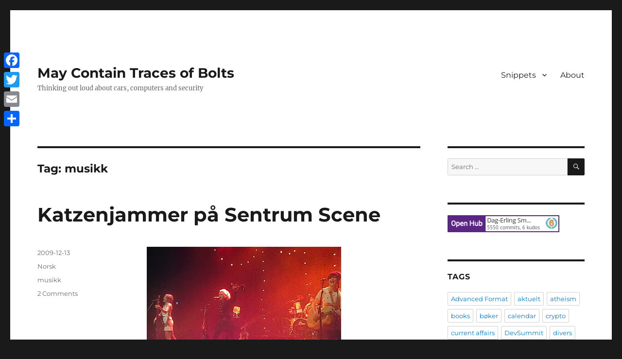

--- FILE ---
content_type: text/html; charset=UTF-8
request_url: https://blog.des.no/tag/musikk/
body_size: 49189
content:
<!DOCTYPE html>
<html lang="en-US" class="no-js">
<head>
	<meta charset="UTF-8">
	<meta name="viewport" content="width=device-width, initial-scale=1.0">
	<link rel="profile" href="https://gmpg.org/xfn/11">
		<script>
(function(html){html.className = html.className.replace(/\bno-js\b/,'js')})(document.documentElement);
//# sourceURL=twentysixteen_javascript_detection
</script>
<title>musikk &#8211; May Contain Traces of Bolts</title>
<meta name='robots' content='max-image-preview:large' />
<link rel='dns-prefetch' href='//static.addtoany.com' />
<link rel='dns-prefetch' href='//blog.des.no' />
<link rel="alternate" type="application/rss+xml" title="May Contain Traces of Bolts &raquo; Feed" href="https://blog.des.no/feed/" />
<link rel="alternate" type="application/rss+xml" title="May Contain Traces of Bolts &raquo; Comments Feed" href="https://blog.des.no/comments/feed/" />
<script id="wpp-js" src="https://blog.des.no/wp-content/plugins/wordpress-popular-posts/assets/js/wpp.min.js?ver=7.3.6" data-sampling="0" data-sampling-rate="100" data-api-url="https://blog.des.no/wp-json/wordpress-popular-posts" data-post-id="0" data-token="046266170d" data-lang="0" data-debug="0"></script>
<link rel="alternate" type="application/rss+xml" title="May Contain Traces of Bolts &raquo; musikk Tag Feed" href="https://blog.des.no/tag/musikk/feed/" />
<style id='wp-img-auto-sizes-contain-inline-css'>
img:is([sizes=auto i],[sizes^="auto," i]){contain-intrinsic-size:3000px 1500px}
/*# sourceURL=wp-img-auto-sizes-contain-inline-css */
</style>
<style id='wp-emoji-styles-inline-css'>

	img.wp-smiley, img.emoji {
		display: inline !important;
		border: none !important;
		box-shadow: none !important;
		height: 1em !important;
		width: 1em !important;
		margin: 0 0.07em !important;
		vertical-align: -0.1em !important;
		background: none !important;
		padding: 0 !important;
	}
/*# sourceURL=wp-emoji-styles-inline-css */
</style>
<style id='wp-block-library-inline-css'>
:root{--wp-block-synced-color:#7a00df;--wp-block-synced-color--rgb:122,0,223;--wp-bound-block-color:var(--wp-block-synced-color);--wp-editor-canvas-background:#ddd;--wp-admin-theme-color:#007cba;--wp-admin-theme-color--rgb:0,124,186;--wp-admin-theme-color-darker-10:#006ba1;--wp-admin-theme-color-darker-10--rgb:0,107,160.5;--wp-admin-theme-color-darker-20:#005a87;--wp-admin-theme-color-darker-20--rgb:0,90,135;--wp-admin-border-width-focus:2px}@media (min-resolution:192dpi){:root{--wp-admin-border-width-focus:1.5px}}.wp-element-button{cursor:pointer}:root .has-very-light-gray-background-color{background-color:#eee}:root .has-very-dark-gray-background-color{background-color:#313131}:root .has-very-light-gray-color{color:#eee}:root .has-very-dark-gray-color{color:#313131}:root .has-vivid-green-cyan-to-vivid-cyan-blue-gradient-background{background:linear-gradient(135deg,#00d084,#0693e3)}:root .has-purple-crush-gradient-background{background:linear-gradient(135deg,#34e2e4,#4721fb 50%,#ab1dfe)}:root .has-hazy-dawn-gradient-background{background:linear-gradient(135deg,#faaca8,#dad0ec)}:root .has-subdued-olive-gradient-background{background:linear-gradient(135deg,#fafae1,#67a671)}:root .has-atomic-cream-gradient-background{background:linear-gradient(135deg,#fdd79a,#004a59)}:root .has-nightshade-gradient-background{background:linear-gradient(135deg,#330968,#31cdcf)}:root .has-midnight-gradient-background{background:linear-gradient(135deg,#020381,#2874fc)}:root{--wp--preset--font-size--normal:16px;--wp--preset--font-size--huge:42px}.has-regular-font-size{font-size:1em}.has-larger-font-size{font-size:2.625em}.has-normal-font-size{font-size:var(--wp--preset--font-size--normal)}.has-huge-font-size{font-size:var(--wp--preset--font-size--huge)}.has-text-align-center{text-align:center}.has-text-align-left{text-align:left}.has-text-align-right{text-align:right}.has-fit-text{white-space:nowrap!important}#end-resizable-editor-section{display:none}.aligncenter{clear:both}.items-justified-left{justify-content:flex-start}.items-justified-center{justify-content:center}.items-justified-right{justify-content:flex-end}.items-justified-space-between{justify-content:space-between}.screen-reader-text{border:0;clip-path:inset(50%);height:1px;margin:-1px;overflow:hidden;padding:0;position:absolute;width:1px;word-wrap:normal!important}.screen-reader-text:focus{background-color:#ddd;clip-path:none;color:#444;display:block;font-size:1em;height:auto;left:5px;line-height:normal;padding:15px 23px 14px;text-decoration:none;top:5px;width:auto;z-index:100000}html :where(.has-border-color){border-style:solid}html :where([style*=border-top-color]){border-top-style:solid}html :where([style*=border-right-color]){border-right-style:solid}html :where([style*=border-bottom-color]){border-bottom-style:solid}html :where([style*=border-left-color]){border-left-style:solid}html :where([style*=border-width]){border-style:solid}html :where([style*=border-top-width]){border-top-style:solid}html :where([style*=border-right-width]){border-right-style:solid}html :where([style*=border-bottom-width]){border-bottom-style:solid}html :where([style*=border-left-width]){border-left-style:solid}html :where(img[class*=wp-image-]){height:auto;max-width:100%}:where(figure){margin:0 0 1em}html :where(.is-position-sticky){--wp-admin--admin-bar--position-offset:var(--wp-admin--admin-bar--height,0px)}@media screen and (max-width:600px){html :where(.is-position-sticky){--wp-admin--admin-bar--position-offset:0px}}

/*# sourceURL=wp-block-library-inline-css */
</style><style id='global-styles-inline-css'>
:root{--wp--preset--aspect-ratio--square: 1;--wp--preset--aspect-ratio--4-3: 4/3;--wp--preset--aspect-ratio--3-4: 3/4;--wp--preset--aspect-ratio--3-2: 3/2;--wp--preset--aspect-ratio--2-3: 2/3;--wp--preset--aspect-ratio--16-9: 16/9;--wp--preset--aspect-ratio--9-16: 9/16;--wp--preset--color--black: #000000;--wp--preset--color--cyan-bluish-gray: #abb8c3;--wp--preset--color--white: #fff;--wp--preset--color--pale-pink: #f78da7;--wp--preset--color--vivid-red: #cf2e2e;--wp--preset--color--luminous-vivid-orange: #ff6900;--wp--preset--color--luminous-vivid-amber: #fcb900;--wp--preset--color--light-green-cyan: #7bdcb5;--wp--preset--color--vivid-green-cyan: #00d084;--wp--preset--color--pale-cyan-blue: #8ed1fc;--wp--preset--color--vivid-cyan-blue: #0693e3;--wp--preset--color--vivid-purple: #9b51e0;--wp--preset--color--dark-gray: #1a1a1a;--wp--preset--color--medium-gray: #686868;--wp--preset--color--light-gray: #e5e5e5;--wp--preset--color--blue-gray: #4d545c;--wp--preset--color--bright-blue: #007acc;--wp--preset--color--light-blue: #9adffd;--wp--preset--color--dark-brown: #402b30;--wp--preset--color--medium-brown: #774e24;--wp--preset--color--dark-red: #640c1f;--wp--preset--color--bright-red: #ff675f;--wp--preset--color--yellow: #ffef8e;--wp--preset--gradient--vivid-cyan-blue-to-vivid-purple: linear-gradient(135deg,rgb(6,147,227) 0%,rgb(155,81,224) 100%);--wp--preset--gradient--light-green-cyan-to-vivid-green-cyan: linear-gradient(135deg,rgb(122,220,180) 0%,rgb(0,208,130) 100%);--wp--preset--gradient--luminous-vivid-amber-to-luminous-vivid-orange: linear-gradient(135deg,rgb(252,185,0) 0%,rgb(255,105,0) 100%);--wp--preset--gradient--luminous-vivid-orange-to-vivid-red: linear-gradient(135deg,rgb(255,105,0) 0%,rgb(207,46,46) 100%);--wp--preset--gradient--very-light-gray-to-cyan-bluish-gray: linear-gradient(135deg,rgb(238,238,238) 0%,rgb(169,184,195) 100%);--wp--preset--gradient--cool-to-warm-spectrum: linear-gradient(135deg,rgb(74,234,220) 0%,rgb(151,120,209) 20%,rgb(207,42,186) 40%,rgb(238,44,130) 60%,rgb(251,105,98) 80%,rgb(254,248,76) 100%);--wp--preset--gradient--blush-light-purple: linear-gradient(135deg,rgb(255,206,236) 0%,rgb(152,150,240) 100%);--wp--preset--gradient--blush-bordeaux: linear-gradient(135deg,rgb(254,205,165) 0%,rgb(254,45,45) 50%,rgb(107,0,62) 100%);--wp--preset--gradient--luminous-dusk: linear-gradient(135deg,rgb(255,203,112) 0%,rgb(199,81,192) 50%,rgb(65,88,208) 100%);--wp--preset--gradient--pale-ocean: linear-gradient(135deg,rgb(255,245,203) 0%,rgb(182,227,212) 50%,rgb(51,167,181) 100%);--wp--preset--gradient--electric-grass: linear-gradient(135deg,rgb(202,248,128) 0%,rgb(113,206,126) 100%);--wp--preset--gradient--midnight: linear-gradient(135deg,rgb(2,3,129) 0%,rgb(40,116,252) 100%);--wp--preset--font-size--small: 13px;--wp--preset--font-size--medium: 20px;--wp--preset--font-size--large: 36px;--wp--preset--font-size--x-large: 42px;--wp--preset--spacing--20: 0.44rem;--wp--preset--spacing--30: 0.67rem;--wp--preset--spacing--40: 1rem;--wp--preset--spacing--50: 1.5rem;--wp--preset--spacing--60: 2.25rem;--wp--preset--spacing--70: 3.38rem;--wp--preset--spacing--80: 5.06rem;--wp--preset--shadow--natural: 6px 6px 9px rgba(0, 0, 0, 0.2);--wp--preset--shadow--deep: 12px 12px 50px rgba(0, 0, 0, 0.4);--wp--preset--shadow--sharp: 6px 6px 0px rgba(0, 0, 0, 0.2);--wp--preset--shadow--outlined: 6px 6px 0px -3px rgb(255, 255, 255), 6px 6px rgb(0, 0, 0);--wp--preset--shadow--crisp: 6px 6px 0px rgb(0, 0, 0);}:where(.is-layout-flex){gap: 0.5em;}:where(.is-layout-grid){gap: 0.5em;}body .is-layout-flex{display: flex;}.is-layout-flex{flex-wrap: wrap;align-items: center;}.is-layout-flex > :is(*, div){margin: 0;}body .is-layout-grid{display: grid;}.is-layout-grid > :is(*, div){margin: 0;}:where(.wp-block-columns.is-layout-flex){gap: 2em;}:where(.wp-block-columns.is-layout-grid){gap: 2em;}:where(.wp-block-post-template.is-layout-flex){gap: 1.25em;}:where(.wp-block-post-template.is-layout-grid){gap: 1.25em;}.has-black-color{color: var(--wp--preset--color--black) !important;}.has-cyan-bluish-gray-color{color: var(--wp--preset--color--cyan-bluish-gray) !important;}.has-white-color{color: var(--wp--preset--color--white) !important;}.has-pale-pink-color{color: var(--wp--preset--color--pale-pink) !important;}.has-vivid-red-color{color: var(--wp--preset--color--vivid-red) !important;}.has-luminous-vivid-orange-color{color: var(--wp--preset--color--luminous-vivid-orange) !important;}.has-luminous-vivid-amber-color{color: var(--wp--preset--color--luminous-vivid-amber) !important;}.has-light-green-cyan-color{color: var(--wp--preset--color--light-green-cyan) !important;}.has-vivid-green-cyan-color{color: var(--wp--preset--color--vivid-green-cyan) !important;}.has-pale-cyan-blue-color{color: var(--wp--preset--color--pale-cyan-blue) !important;}.has-vivid-cyan-blue-color{color: var(--wp--preset--color--vivid-cyan-blue) !important;}.has-vivid-purple-color{color: var(--wp--preset--color--vivid-purple) !important;}.has-black-background-color{background-color: var(--wp--preset--color--black) !important;}.has-cyan-bluish-gray-background-color{background-color: var(--wp--preset--color--cyan-bluish-gray) !important;}.has-white-background-color{background-color: var(--wp--preset--color--white) !important;}.has-pale-pink-background-color{background-color: var(--wp--preset--color--pale-pink) !important;}.has-vivid-red-background-color{background-color: var(--wp--preset--color--vivid-red) !important;}.has-luminous-vivid-orange-background-color{background-color: var(--wp--preset--color--luminous-vivid-orange) !important;}.has-luminous-vivid-amber-background-color{background-color: var(--wp--preset--color--luminous-vivid-amber) !important;}.has-light-green-cyan-background-color{background-color: var(--wp--preset--color--light-green-cyan) !important;}.has-vivid-green-cyan-background-color{background-color: var(--wp--preset--color--vivid-green-cyan) !important;}.has-pale-cyan-blue-background-color{background-color: var(--wp--preset--color--pale-cyan-blue) !important;}.has-vivid-cyan-blue-background-color{background-color: var(--wp--preset--color--vivid-cyan-blue) !important;}.has-vivid-purple-background-color{background-color: var(--wp--preset--color--vivid-purple) !important;}.has-black-border-color{border-color: var(--wp--preset--color--black) !important;}.has-cyan-bluish-gray-border-color{border-color: var(--wp--preset--color--cyan-bluish-gray) !important;}.has-white-border-color{border-color: var(--wp--preset--color--white) !important;}.has-pale-pink-border-color{border-color: var(--wp--preset--color--pale-pink) !important;}.has-vivid-red-border-color{border-color: var(--wp--preset--color--vivid-red) !important;}.has-luminous-vivid-orange-border-color{border-color: var(--wp--preset--color--luminous-vivid-orange) !important;}.has-luminous-vivid-amber-border-color{border-color: var(--wp--preset--color--luminous-vivid-amber) !important;}.has-light-green-cyan-border-color{border-color: var(--wp--preset--color--light-green-cyan) !important;}.has-vivid-green-cyan-border-color{border-color: var(--wp--preset--color--vivid-green-cyan) !important;}.has-pale-cyan-blue-border-color{border-color: var(--wp--preset--color--pale-cyan-blue) !important;}.has-vivid-cyan-blue-border-color{border-color: var(--wp--preset--color--vivid-cyan-blue) !important;}.has-vivid-purple-border-color{border-color: var(--wp--preset--color--vivid-purple) !important;}.has-vivid-cyan-blue-to-vivid-purple-gradient-background{background: var(--wp--preset--gradient--vivid-cyan-blue-to-vivid-purple) !important;}.has-light-green-cyan-to-vivid-green-cyan-gradient-background{background: var(--wp--preset--gradient--light-green-cyan-to-vivid-green-cyan) !important;}.has-luminous-vivid-amber-to-luminous-vivid-orange-gradient-background{background: var(--wp--preset--gradient--luminous-vivid-amber-to-luminous-vivid-orange) !important;}.has-luminous-vivid-orange-to-vivid-red-gradient-background{background: var(--wp--preset--gradient--luminous-vivid-orange-to-vivid-red) !important;}.has-very-light-gray-to-cyan-bluish-gray-gradient-background{background: var(--wp--preset--gradient--very-light-gray-to-cyan-bluish-gray) !important;}.has-cool-to-warm-spectrum-gradient-background{background: var(--wp--preset--gradient--cool-to-warm-spectrum) !important;}.has-blush-light-purple-gradient-background{background: var(--wp--preset--gradient--blush-light-purple) !important;}.has-blush-bordeaux-gradient-background{background: var(--wp--preset--gradient--blush-bordeaux) !important;}.has-luminous-dusk-gradient-background{background: var(--wp--preset--gradient--luminous-dusk) !important;}.has-pale-ocean-gradient-background{background: var(--wp--preset--gradient--pale-ocean) !important;}.has-electric-grass-gradient-background{background: var(--wp--preset--gradient--electric-grass) !important;}.has-midnight-gradient-background{background: var(--wp--preset--gradient--midnight) !important;}.has-small-font-size{font-size: var(--wp--preset--font-size--small) !important;}.has-medium-font-size{font-size: var(--wp--preset--font-size--medium) !important;}.has-large-font-size{font-size: var(--wp--preset--font-size--large) !important;}.has-x-large-font-size{font-size: var(--wp--preset--font-size--x-large) !important;}
/*# sourceURL=global-styles-inline-css */
</style>

<style id='classic-theme-styles-inline-css'>
/*! This file is auto-generated */
.wp-block-button__link{color:#fff;background-color:#32373c;border-radius:9999px;box-shadow:none;text-decoration:none;padding:calc(.667em + 2px) calc(1.333em + 2px);font-size:1.125em}.wp-block-file__button{background:#32373c;color:#fff;text-decoration:none}
/*# sourceURL=/wp-includes/css/classic-themes.min.css */
</style>
<link rel='stylesheet' id='editorskit-frontend-css' href='https://blog.des.no/wp-content/plugins/block-options/build/style.build.css?ver=new' media='all' />
<link rel='stylesheet' id='wordpress-popular-posts-css-css' href='https://blog.des.no/wp-content/plugins/wordpress-popular-posts/assets/css/wpp.css?ver=7.3.6' media='all' />
<link rel='stylesheet' id='twentysixteen-fonts-css' href='https://blog.des.no/wp-content/themes/twentysixteen/fonts/merriweather-plus-montserrat-plus-inconsolata.css?ver=20230328' media='all' />
<link rel='stylesheet' id='genericons-css' href='https://blog.des.no/wp-content/themes/twentysixteen/genericons/genericons.css?ver=20251101' media='all' />
<link rel='stylesheet' id='twentysixteen-style-css' href='https://blog.des.no/wp-content/themes/twentysixteen/style.css?ver=20251202' media='all' />
<link rel='stylesheet' id='twentysixteen-block-style-css' href='https://blog.des.no/wp-content/themes/twentysixteen/css/blocks.css?ver=20240817' media='all' />
<link rel='stylesheet' id='addtoany-css' href='https://blog.des.no/wp-content/plugins/add-to-any/addtoany.min.css?ver=1.16' media='all' />
<style id='addtoany-inline-css'>
@media screen and (max-width:980px){
.a2a_floating_style.a2a_vertical_style{display:none;}
}
/*# sourceURL=addtoany-inline-css */
</style>
<script id="addtoany-core-js-before">
window.a2a_config=window.a2a_config||{};a2a_config.callbacks=[];a2a_config.overlays=[];a2a_config.templates={};

//# sourceURL=addtoany-core-js-before
</script>
<script defer src="https://static.addtoany.com/menu/page.js" id="addtoany-core-js"></script>
<script src="https://blog.des.no/wp-includes/js/jquery/jquery.min.js?ver=3.7.1" id="jquery-core-js"></script>
<script src="https://blog.des.no/wp-includes/js/jquery/jquery-migrate.min.js?ver=3.4.1" id="jquery-migrate-js"></script>
<script defer src="https://blog.des.no/wp-content/plugins/add-to-any/addtoany.min.js?ver=1.1" id="addtoany-jquery-js"></script>
<script id="twentysixteen-script-js-extra">
var screenReaderText = {"expand":"expand child menu","collapse":"collapse child menu"};
//# sourceURL=twentysixteen-script-js-extra
</script>
<script src="https://blog.des.no/wp-content/themes/twentysixteen/js/functions.js?ver=20230629" id="twentysixteen-script-js" defer data-wp-strategy="defer"></script>
<link rel="https://api.w.org/" href="https://blog.des.no/wp-json/" /><link rel="alternate" title="JSON" type="application/json" href="https://blog.des.no/wp-json/wp/v2/tags/34" /><link rel="EditURI" type="application/rsd+xml" title="RSD" href="https://blog.des.no/xmlrpc.php?rsd" />
<meta name="generator" content="WordPress 6.9" />
<link rel="me" href="https://bsd.network/@des" />
            <style id="wpp-loading-animation-styles">@-webkit-keyframes bgslide{from{background-position-x:0}to{background-position-x:-200%}}@keyframes bgslide{from{background-position-x:0}to{background-position-x:-200%}}.wpp-widget-block-placeholder,.wpp-shortcode-placeholder{margin:0 auto;width:60px;height:3px;background:#dd3737;background:linear-gradient(90deg,#dd3737 0%,#571313 10%,#dd3737 100%);background-size:200% auto;border-radius:3px;-webkit-animation:bgslide 1s infinite linear;animation:bgslide 1s infinite linear}</style>
            </head>

<body class="archive tag tag-musikk tag-34 wp-embed-responsive wp-theme-twentysixteen hfeed">
<div id="page" class="site">
	<div class="site-inner">
		<a class="skip-link screen-reader-text" href="#content">
			Skip to content		</a>

		<header id="masthead" class="site-header">
			<div class="site-header-main">
				<div class="site-branding">
											<p class="site-title"><a href="https://blog.des.no/" rel="home" >May Contain Traces of Bolts</a></p>
												<p class="site-description">Thinking out loud about cars, computers and security</p>
									</div><!-- .site-branding -->

									<button id="menu-toggle" class="menu-toggle">Menu</button>

					<div id="site-header-menu" class="site-header-menu">
													<nav id="site-navigation" class="main-navigation" aria-label="Primary Menu">
								<div class="menu-navigation-container"><ul id="menu-navigation" class="primary-menu"><li id="menu-item-739" class="menu-item menu-item-type-custom menu-item-object-custom menu-item-has-children menu-item-739"><a href="#">Snippets</a>
<ul class="sub-menu">
	<li id="menu-item-1462" class="menu-item menu-item-type-post_type menu-item-object-page menu-item-1462"><a href="https://blog.des.no/disable-bing-and-copilot/">Disable Bing and Copilot</a></li>
	<li id="menu-item-1348" class="menu-item menu-item-type-post_type menu-item-object-page menu-item-1348"><a href="https://blog.des.no/disable-windows-error-reporting/">Disable Windows Error Reporting</a></li>
	<li id="menu-item-1260" class="menu-item menu-item-type-post_type menu-item-object-page menu-item-1260"><a href="https://blog.des.no/zfs-permissions/">ZFS permissions</a></li>
	<li id="menu-item-740" class="menu-item menu-item-type-post_type menu-item-object-page menu-item-740"><a href="https://blog.des.no/tcpdump-cheat-sheet/">tcpdump cheat sheet</a></li>
	<li id="menu-item-1354" class="menu-item menu-item-type-post_type menu-item-object-page menu-item-1354"><a href="https://blog.des.no/self-signed-certificate/">Create self-signed X.509 certificate</a></li>
</ul>
</li>
<li id="menu-item-233" class="menu-item menu-item-type-post_type menu-item-object-page menu-item-233"><a href="https://blog.des.no/about/">About</a></li>
</ul></div>							</nav><!-- .main-navigation -->
						
											</div><!-- .site-header-menu -->
							</div><!-- .site-header-main -->

					</header><!-- .site-header -->

		<div id="content" class="site-content">

	<div id="primary" class="content-area">
		<main id="main" class="site-main">

		
			<header class="page-header">
				<h1 class="page-title">Tag: <span>musikk</span></h1>			</header><!-- .page-header -->

			
<article id="post-98" class="post-98 post type-post status-publish format-standard hentry category-no tag-musikk">
	<header class="entry-header">
		
		<h2 class="entry-title"><a href="https://blog.des.no/2009/12/katzenjammer-pa-sentrum-scene/" rel="bookmark">Katzenjammer på Sentrum Scene</a></h2>	</header><!-- .entry-header -->

	
	
	<div class="entry-content">
		<p><a href="http://2.bp.blogspot.com/_pks-CskKsGM/SyQ-84B0BXI/AAAAAAAAAaA/kmPbOvOsczI/s1600-h/20091212310.jpg"><img decoding="async" src="https://2.bp.blogspot.com/_pks-CskKsGM/SyQ-84B0BXI/AAAAAAAAAaA/kmPbOvOsczI/s400/20091212310.jpg" border="0" alt=""></a></p>
<p>Fantastisk!</p>
<p>Klokken har passert to på morgenen, så jeg orker ikke skrive noe særlig mer.  Konserten var fantastisk fra ende til annen.  Bildet over er tatt under «A Bar in Amsterdam», som kom relativt sent i konserten.</p>
<p>For en gangs skyld hadde de dessuten klart å finne et oppvarmingsband som både låt bra og var passe crazy: <a href="http://www.youtube.com/results?search_query=polka-bj%C3%B8rn+og+kleine+heine">Polka-Bjørn og Kleine Heine</a>.  De hadde med seg en tenor som innimellom all jodlingen fremførte en helt streit versjon av «O helga natt»; jeg vet ikke helt om han var vant med at publikum trampet, klappet og sang med på refrenget, men det så ikke ut til å plage ham nevneverdig.</p>
<p><i>PS til Frk. Vanilje: Katzenjammer spilte i Bergen på fredag&#8230;</i></p>
	</div><!-- .entry-content -->

	<footer class="entry-footer">
		<span class="byline"><img alt='' src='https://secure.gravatar.com/avatar/b17311cc41a8909a0f601b21f3b5573866c9d351dd025c9842aae1b0e7c39c7f?s=49&#038;d=mm&#038;r=pg' srcset='https://secure.gravatar.com/avatar/b17311cc41a8909a0f601b21f3b5573866c9d351dd025c9842aae1b0e7c39c7f?s=98&#038;d=mm&#038;r=pg 2x' class='avatar avatar-49 photo' height='49' width='49' decoding='async'/><span class="screen-reader-text">Author </span><span class="author vcard"><a class="url fn n" href="https://blog.des.no/author/des/">Dag-Erling Smørgrav</a></span></span><span class="posted-on"><span class="screen-reader-text">Posted on </span><a href="https://blog.des.no/2009/12/katzenjammer-pa-sentrum-scene/" rel="bookmark"><time class="entry-date published updated" datetime="2009-12-13T02:09:00+01:00">2009-12-13</time></a></span><span class="cat-links"><span class="screen-reader-text">Categories </span><a href="https://blog.des.no/category/no/" rel="category tag">Norsk</a></span><span class="tags-links"><span class="screen-reader-text">Tags </span><a href="https://blog.des.no/tag/musikk/" rel="tag">musikk</a></span><span class="comments-link"><a href="https://blog.des.no/2009/12/katzenjammer-pa-sentrum-scene/#comments">2 Comments<span class="screen-reader-text"> on Katzenjammer på Sentrum Scene</span></a></span>			</footer><!-- .entry-footer -->
</article><!-- #post-98 -->

<article id="post-120" class="post-120 post type-post status-publish format-standard hentry category-no tag-musikk">
	<header class="entry-header">
		
		<h2 class="entry-title"><a href="https://blog.des.no/2009/06/gar-det-a-vre-sa-blond/" rel="bookmark">Går det an å være så blond?</a></h2>	</header><!-- .entry-header -->

	
	
	<div class="entry-content">
		<p>Går det virkelig an å være så blond som <a href="http://tiarajentene.blogg.no/">disse bortskjemte pappajentene?</a></p>
<p>Eller så rosa?</p>
<p>Eller så selvopptatt?</p>
<p>Eller så naiv?</p>
	</div><!-- .entry-content -->

	<footer class="entry-footer">
		<span class="byline"><img alt='' src='https://secure.gravatar.com/avatar/b17311cc41a8909a0f601b21f3b5573866c9d351dd025c9842aae1b0e7c39c7f?s=49&#038;d=mm&#038;r=pg' srcset='https://secure.gravatar.com/avatar/b17311cc41a8909a0f601b21f3b5573866c9d351dd025c9842aae1b0e7c39c7f?s=98&#038;d=mm&#038;r=pg 2x' class='avatar avatar-49 photo' height='49' width='49' decoding='async'/><span class="screen-reader-text">Author </span><span class="author vcard"><a class="url fn n" href="https://blog.des.no/author/des/">Dag-Erling Smørgrav</a></span></span><span class="posted-on"><span class="screen-reader-text">Posted on </span><a href="https://blog.des.no/2009/06/gar-det-a-vre-sa-blond/" rel="bookmark"><time class="entry-date published updated" datetime="2009-06-18T23:55:00+02:00">2009-06-18</time></a></span><span class="cat-links"><span class="screen-reader-text">Categories </span><a href="https://blog.des.no/category/no/" rel="category tag">Norsk</a></span><span class="tags-links"><span class="screen-reader-text">Tags </span><a href="https://blog.des.no/tag/musikk/" rel="tag">musikk</a></span><span class="comments-link"><a href="https://blog.des.no/2009/06/gar-det-a-vre-sa-blond/#respond">Leave a comment<span class="screen-reader-text"> on Går det an å være så blond?</span></a></span>			</footer><!-- .entry-footer -->
</article><!-- #post-120 -->

		</main><!-- .site-main -->
	</div><!-- .content-area -->


	<aside id="secondary" class="sidebar widget-area">
		<section id="search-3" class="widget widget_search">
<form role="search" method="get" class="search-form" action="https://blog.des.no/">
	<label>
		<span class="screen-reader-text">
			Search for:		</span>
		<input type="search" class="search-field" placeholder="Search &hellip;" value="" name="s" />
	</label>
	<button type="submit" class="search-submit"><span class="screen-reader-text">
		Search	</span></button>
</form>
</section><section id="custom_html-3" class="widget_text widget widget_custom_html"><div class="textwidget custom-html-widget"><a target="_blank" href="https://www.openhub.net/accounts/des?ref=sample"><img alt='Open Hub profile for Dag-Erling Smørgrav' border='0' height='35' src='https://www.openhub.net/accounts/des/widgets/account_detailed?format=gif&amp;ref=sample' width='230'>
</a></div></section><section id="tag_cloud-6" class="widget widget_tag_cloud"><h2 class="widget-title">Tags</h2><nav aria-label="Tags"><div class="tagcloud"><ul class='wp-tag-cloud' role='list'>
	<li><a href="https://blog.des.no/tag/af/" class="tag-cloud-link tag-link-45 tag-link-position-1" style="font-size: 1em;">Advanced Format</a></li>
	<li><a href="https://blog.des.no/tag/aktuelt/" class="tag-cloud-link tag-link-8 tag-link-position-2" style="font-size: 1em;">aktuelt</a></li>
	<li><a href="https://blog.des.no/tag/atheism/" class="tag-cloud-link tag-link-25 tag-link-position-3" style="font-size: 1em;">atheism</a></li>
	<li><a href="https://blog.des.no/tag/books/" class="tag-cloud-link tag-link-3 tag-link-position-4" style="font-size: 1em;">books</a></li>
	<li><a href="https://blog.des.no/tag/boker/" class="tag-cloud-link tag-link-49 tag-link-position-5" style="font-size: 1em;">bøker</a></li>
	<li><a href="https://blog.des.no/tag/calendar/" class="tag-cloud-link tag-link-38 tag-link-position-6" style="font-size: 1em;">calendar</a></li>
	<li><a href="https://blog.des.no/tag/crypto/" class="tag-cloud-link tag-link-58 tag-link-position-7" style="font-size: 1em;">crypto</a></li>
	<li><a href="https://blog.des.no/tag/current-affairs/" class="tag-cloud-link tag-link-24 tag-link-position-8" style="font-size: 1em;">current affairs</a></li>
	<li><a href="https://blog.des.no/tag/devsummit/" class="tag-cloud-link tag-link-37 tag-link-position-9" style="font-size: 1em;">DevSummit</a></li>
	<li><a href="https://blog.des.no/tag/divers/" class="tag-cloud-link tag-link-39 tag-link-position-10" style="font-size: 1em;">divers</a></li>
	<li><a href="https://blog.des.no/tag/diverse/" class="tag-cloud-link tag-link-30 tag-link-position-11" style="font-size: 1em;">diverse</a></li>
	<li><a href="https://blog.des.no/tag/dns/" class="tag-cloud-link tag-link-51 tag-link-position-12" style="font-size: 1em;">DNS</a></li>
	<li><a href="https://blog.des.no/tag/fantasy/" class="tag-cloud-link tag-link-4 tag-link-position-13" style="font-size: 1em;">fantasy</a></li>
	<li><a href="https://blog.des.no/tag/feminism/" class="tag-cloud-link tag-link-61 tag-link-position-14" style="font-size: 1em;">feminism</a></li>
	<li><a href="https://blog.des.no/tag/film/" class="tag-cloud-link tag-link-22 tag-link-position-15" style="font-size: 1em;">film</a></li>
	<li><a href="https://blog.des.no/tag/freebsd/" class="tag-cloud-link tag-link-17 tag-link-position-16" style="font-size: 1em;">FreeBSD</a></li>
	<li><a href="https://blog.des.no/tag/games/" class="tag-cloud-link tag-link-12 tag-link-position-17" style="font-size: 1em;">games</a></li>
	<li><a href="https://blog.des.no/tag/ja-saerlig/" class="tag-cloud-link tag-link-33 tag-link-position-18" style="font-size: 1em;">ja, særlig!</a></li>
	<li><a href="https://blog.des.no/tag/media/" class="tag-cloud-link tag-link-14 tag-link-position-19" style="font-size: 1em;">media</a></li>
	<li><a href="https://blog.des.no/tag/meow/" class="tag-cloud-link tag-link-35 tag-link-position-20" style="font-size: 1em;">meow</a></li>
	<li><a href="https://blog.des.no/tag/miata/" class="tag-cloud-link tag-link-60 tag-link-position-21" style="font-size: 1em;">Miata</a></li>
	<li><a href="https://blog.des.no/tag/mixed-bolts/" class="tag-cloud-link tag-link-11 tag-link-position-22" style="font-size: 1em;">mixed bolts</a></li>
	<li><a href="https://blog.des.no/tag/music/" class="tag-cloud-link tag-link-40 tag-link-position-23" style="font-size: 1em;">music</a></li>
	<li><a href="https://blog.des.no/tag/musikk/" class="tag-cloud-link tag-link-34 tag-link-position-24" style="font-size: 1em;">musikk</a></li>
	<li><a href="https://blog.des.no/tag/oh-really/" class="tag-cloud-link tag-link-7 tag-link-position-25" style="font-size: 1em;">oh really?</a></li>
	<li><a href="https://blog.des.no/tag/openpam/" class="tag-cloud-link tag-link-48 tag-link-position-26" style="font-size: 1em;">OpenPAM</a></li>
	<li><a href="https://blog.des.no/tag/openssh/" class="tag-cloud-link tag-link-55 tag-link-position-27" style="font-size: 1em;">OpenSSH</a></li>
	<li><a href="https://blog.des.no/tag/pkgng/" class="tag-cloud-link tag-link-50 tag-link-position-28" style="font-size: 1em;">pkgng</a></li>
	<li><a href="https://blog.des.no/tag/science/" class="tag-cloud-link tag-link-20 tag-link-position-29" style="font-size: 1em;">science</a></li>
	<li><a href="https://blog.des.no/tag/science-fiction/" class="tag-cloud-link tag-link-27 tag-link-position-30" style="font-size: 1em;">science fiction</a></li>
	<li><a href="https://blog.des.no/tag/security/" class="tag-cloud-link tag-link-57 tag-link-position-31" style="font-size: 1em;">security</a></li>
	<li><a href="https://blog.des.no/tag/spam/" class="tag-cloud-link tag-link-32 tag-link-position-32" style="font-size: 1em;">spam</a></li>
	<li><a href="https://blog.des.no/tag/spill/" class="tag-cloud-link tag-link-28 tag-link-position-33" style="font-size: 1em;">spill</a></li>
	<li><a href="https://blog.des.no/tag/sport/" class="tag-cloud-link tag-link-29 tag-link-position-34" style="font-size: 1em;">sport</a></li>
	<li><a href="https://blog.des.no/tag/tech/" class="tag-cloud-link tag-link-6 tag-link-position-35" style="font-size: 1em;">tech</a></li>
	<li><a href="https://blog.des.no/tag/testing/" class="tag-cloud-link tag-link-56 tag-link-position-36" style="font-size: 1em;">testing</a></li>
	<li><a href="https://blog.des.no/tag/tv/" class="tag-cloud-link tag-link-23 tag-link-position-37" style="font-size: 1em;">TV</a></li>
	<li><a href="https://blog.des.no/tag/unbound/" class="tag-cloud-link tag-link-54 tag-link-position-38" style="font-size: 1em;">Unbound</a></li>
	<li><a href="https://blog.des.no/tag/varnish/" class="tag-cloud-link tag-link-42 tag-link-position-39" style="font-size: 1em;">Varnish</a></li>
	<li><a href="https://blog.des.no/tag/virtualbox/" class="tag-cloud-link tag-link-18 tag-link-position-40" style="font-size: 1em;">VirtualBox</a></li>
	<li><a href="https://blog.des.no/tag/vitenskap/" class="tag-cloud-link tag-link-16 tag-link-position-41" style="font-size: 1em;">vitenskap</a></li>
	<li><a href="https://blog.des.no/tag/vroom/" class="tag-cloud-link tag-link-10 tag-link-position-42" style="font-size: 1em;">vroom</a></li>
	<li><a href="https://blog.des.no/tag/windows/" class="tag-cloud-link tag-link-26 tag-link-position-43" style="font-size: 1em;">Windows</a></li>
	<li><a href="https://blog.des.no/tag/wtf/" class="tag-cloud-link tag-link-5 tag-link-position-44" style="font-size: 1em;">wtf</a></li>
	<li><a href="https://blog.des.no/tag/xocai/" class="tag-cloud-link tag-link-15 tag-link-position-45" style="font-size: 1em;">xocai</a></li>
</ul>
</div>
</nav></section><section id="archives-6" class="widget widget_archive"><h2 class="widget-title">Archives</h2>		<label class="screen-reader-text" for="archives-dropdown-6">Archives</label>
		<select id="archives-dropdown-6" name="archive-dropdown">
			
			<option value="">Select Month</option>
				<option value='https://blog.des.no/2024/07/'> July 2024 &nbsp;(1)</option>
	<option value='https://blog.des.no/2023/06/'> June 2023 &nbsp;(1)</option>
	<option value='https://blog.des.no/2021/10/'> October 2021 &nbsp;(1)</option>
	<option value='https://blog.des.no/2020/11/'> November 2020 &nbsp;(1)</option>
	<option value='https://blog.des.no/2020/09/'> September 2020 &nbsp;(1)</option>
	<option value='https://blog.des.no/2020/08/'> August 2020 &nbsp;(2)</option>
	<option value='https://blog.des.no/2018/11/'> November 2018 &nbsp;(1)</option>
	<option value='https://blog.des.no/2018/10/'> October 2018 &nbsp;(1)</option>
	<option value='https://blog.des.no/2018/04/'> April 2018 &nbsp;(1)</option>
	<option value='https://blog.des.no/2017/07/'> July 2017 &nbsp;(1)</option>
	<option value='https://blog.des.no/2017/04/'> April 2017 &nbsp;(2)</option>
	<option value='https://blog.des.no/2016/09/'> September 2016 &nbsp;(1)</option>
	<option value='https://blog.des.no/2016/04/'> April 2016 &nbsp;(1)</option>
	<option value='https://blog.des.no/2016/02/'> February 2016 &nbsp;(1)</option>
	<option value='https://blog.des.no/2016/01/'> January 2016 &nbsp;(3)</option>
	<option value='https://blog.des.no/2015/12/'> December 2015 &nbsp;(1)</option>
	<option value='https://blog.des.no/2015/11/'> November 2015 &nbsp;(4)</option>
	<option value='https://blog.des.no/2015/10/'> October 2015 &nbsp;(1)</option>
	<option value='https://blog.des.no/2015/09/'> September 2015 &nbsp;(1)</option>
	<option value='https://blog.des.no/2015/08/'> August 2015 &nbsp;(1)</option>
	<option value='https://blog.des.no/2015/06/'> June 2015 &nbsp;(1)</option>
	<option value='https://blog.des.no/2015/04/'> April 2015 &nbsp;(1)</option>
	<option value='https://blog.des.no/2014/10/'> October 2014 &nbsp;(1)</option>
	<option value='https://blog.des.no/2014/07/'> July 2014 &nbsp;(1)</option>
	<option value='https://blog.des.no/2014/05/'> May 2014 &nbsp;(2)</option>
	<option value='https://blog.des.no/2014/04/'> April 2014 &nbsp;(1)</option>
	<option value='https://blog.des.no/2014/03/'> March 2014 &nbsp;(1)</option>
	<option value='https://blog.des.no/2014/02/'> February 2014 &nbsp;(2)</option>
	<option value='https://blog.des.no/2013/10/'> October 2013 &nbsp;(2)</option>
	<option value='https://blog.des.no/2013/09/'> September 2013 &nbsp;(6)</option>
	<option value='https://blog.des.no/2013/08/'> August 2013 &nbsp;(3)</option>
	<option value='https://blog.des.no/2013/07/'> July 2013 &nbsp;(2)</option>
	<option value='https://blog.des.no/2013/05/'> May 2013 &nbsp;(3)</option>
	<option value='https://blog.des.no/2013/04/'> April 2013 &nbsp;(2)</option>
	<option value='https://blog.des.no/2013/03/'> March 2013 &nbsp;(5)</option>
	<option value='https://blog.des.no/2013/02/'> February 2013 &nbsp;(6)</option>
	<option value='https://blog.des.no/2012/12/'> December 2012 &nbsp;(1)</option>
	<option value='https://blog.des.no/2012/11/'> November 2012 &nbsp;(3)</option>
	<option value='https://blog.des.no/2012/08/'> August 2012 &nbsp;(1)</option>
	<option value='https://blog.des.no/2012/07/'> July 2012 &nbsp;(2)</option>
	<option value='https://blog.des.no/2012/06/'> June 2012 &nbsp;(6)</option>
	<option value='https://blog.des.no/2012/05/'> May 2012 &nbsp;(2)</option>
	<option value='https://blog.des.no/2012/04/'> April 2012 &nbsp;(3)</option>
	<option value='https://blog.des.no/2012/03/'> March 2012 &nbsp;(1)</option>
	<option value='https://blog.des.no/2012/02/'> February 2012 &nbsp;(2)</option>
	<option value='https://blog.des.no/2012/01/'> January 2012 &nbsp;(1)</option>
	<option value='https://blog.des.no/2011/12/'> December 2011 &nbsp;(2)</option>
	<option value='https://blog.des.no/2011/11/'> November 2011 &nbsp;(1)</option>
	<option value='https://blog.des.no/2011/09/'> September 2011 &nbsp;(1)</option>
	<option value='https://blog.des.no/2011/07/'> July 2011 &nbsp;(2)</option>
	<option value='https://blog.des.no/2011/03/'> March 2011 &nbsp;(3)</option>
	<option value='https://blog.des.no/2011/02/'> February 2011 &nbsp;(2)</option>
	<option value='https://blog.des.no/2011/01/'> January 2011 &nbsp;(3)</option>
	<option value='https://blog.des.no/2010/12/'> December 2010 &nbsp;(3)</option>
	<option value='https://blog.des.no/2010/11/'> November 2010 &nbsp;(6)</option>
	<option value='https://blog.des.no/2010/10/'> October 2010 &nbsp;(3)</option>
	<option value='https://blog.des.no/2010/09/'> September 2010 &nbsp;(1)</option>
	<option value='https://blog.des.no/2010/08/'> August 2010 &nbsp;(8)</option>
	<option value='https://blog.des.no/2010/07/'> July 2010 &nbsp;(4)</option>
	<option value='https://blog.des.no/2010/06/'> June 2010 &nbsp;(5)</option>
	<option value='https://blog.des.no/2010/05/'> May 2010 &nbsp;(2)</option>
	<option value='https://blog.des.no/2010/04/'> April 2010 &nbsp;(5)</option>
	<option value='https://blog.des.no/2010/02/'> February 2010 &nbsp;(3)</option>
	<option value='https://blog.des.no/2010/01/'> January 2010 &nbsp;(1)</option>
	<option value='https://blog.des.no/2009/12/'> December 2009 &nbsp;(1)</option>
	<option value='https://blog.des.no/2009/11/'> November 2009 &nbsp;(4)</option>
	<option value='https://blog.des.no/2009/09/'> September 2009 &nbsp;(4)</option>
	<option value='https://blog.des.no/2009/08/'> August 2009 &nbsp;(4)</option>
	<option value='https://blog.des.no/2009/07/'> July 2009 &nbsp;(1)</option>
	<option value='https://blog.des.no/2009/06/'> June 2009 &nbsp;(5)</option>
	<option value='https://blog.des.no/2009/05/'> May 2009 &nbsp;(3)</option>
	<option value='https://blog.des.no/2009/04/'> April 2009 &nbsp;(6)</option>
	<option value='https://blog.des.no/2009/03/'> March 2009 &nbsp;(1)</option>
	<option value='https://blog.des.no/2009/02/'> February 2009 &nbsp;(1)</option>
	<option value='https://blog.des.no/2009/01/'> January 2009 &nbsp;(9)</option>
	<option value='https://blog.des.no/2008/12/'> December 2008 &nbsp;(1)</option>
	<option value='https://blog.des.no/2008/11/'> November 2008 &nbsp;(2)</option>
	<option value='https://blog.des.no/2008/10/'> October 2008 &nbsp;(2)</option>
	<option value='https://blog.des.no/2008/07/'> July 2008 &nbsp;(1)</option>
	<option value='https://blog.des.no/2008/04/'> April 2008 &nbsp;(2)</option>
	<option value='https://blog.des.no/2008/03/'> March 2008 &nbsp;(3)</option>
	<option value='https://blog.des.no/2008/02/'> February 2008 &nbsp;(4)</option>
	<option value='https://blog.des.no/2008/01/'> January 2008 &nbsp;(8)</option>
	<option value='https://blog.des.no/2007/12/'> December 2007 &nbsp;(2)</option>
	<option value='https://blog.des.no/2007/11/'> November 2007 &nbsp;(1)</option>
	<option value='https://blog.des.no/2007/09/'> September 2007 &nbsp;(2)</option>
	<option value='https://blog.des.no/2007/08/'> August 2007 &nbsp;(4)</option>
	<option value='https://blog.des.no/2007/07/'> July 2007 &nbsp;(1)</option>
	<option value='https://blog.des.no/2007/06/'> June 2007 &nbsp;(2)</option>
	<option value='https://blog.des.no/2007/05/'> May 2007 &nbsp;(4)</option>
	<option value='https://blog.des.no/2007/04/'> April 2007 &nbsp;(6)</option>
	<option value='https://blog.des.no/2007/03/'> March 2007 &nbsp;(4)</option>
	<option value='https://blog.des.no/2007/01/'> January 2007 &nbsp;(3)</option>
	<option value='https://blog.des.no/2006/12/'> December 2006 &nbsp;(2)</option>

		</select>

			<script>
( ( dropdownId ) => {
	const dropdown = document.getElementById( dropdownId );
	function onSelectChange() {
		setTimeout( () => {
			if ( 'escape' === dropdown.dataset.lastkey ) {
				return;
			}
			if ( dropdown.value ) {
				document.location.href = dropdown.value;
			}
		}, 250 );
	}
	function onKeyUp( event ) {
		if ( 'Escape' === event.key ) {
			dropdown.dataset.lastkey = 'escape';
		} else {
			delete dropdown.dataset.lastkey;
		}
	}
	function onClick() {
		delete dropdown.dataset.lastkey;
	}
	dropdown.addEventListener( 'keyup', onKeyUp );
	dropdown.addEventListener( 'click', onClick );
	dropdown.addEventListener( 'change', onSelectChange );
})( "archives-dropdown-6" );

//# sourceURL=WP_Widget_Archives%3A%3Awidget
</script>
</section>	</aside><!-- .sidebar .widget-area -->

		</div><!-- .site-content -->

		<footer id="colophon" class="site-footer">
							<nav class="main-navigation" aria-label="Footer Primary Menu">
					<div class="menu-navigation-container"><ul id="menu-navigation-1" class="primary-menu"><li class="menu-item menu-item-type-custom menu-item-object-custom menu-item-has-children menu-item-739"><a href="#">Snippets</a>
<ul class="sub-menu">
	<li class="menu-item menu-item-type-post_type menu-item-object-page menu-item-1462"><a href="https://blog.des.no/disable-bing-and-copilot/">Disable Bing and Copilot</a></li>
	<li class="menu-item menu-item-type-post_type menu-item-object-page menu-item-1348"><a href="https://blog.des.no/disable-windows-error-reporting/">Disable Windows Error Reporting</a></li>
	<li class="menu-item menu-item-type-post_type menu-item-object-page menu-item-1260"><a href="https://blog.des.no/zfs-permissions/">ZFS permissions</a></li>
	<li class="menu-item menu-item-type-post_type menu-item-object-page menu-item-740"><a href="https://blog.des.no/tcpdump-cheat-sheet/">tcpdump cheat sheet</a></li>
	<li class="menu-item menu-item-type-post_type menu-item-object-page menu-item-1354"><a href="https://blog.des.no/self-signed-certificate/">Create self-signed X.509 certificate</a></li>
</ul>
</li>
<li class="menu-item menu-item-type-post_type menu-item-object-page menu-item-233"><a href="https://blog.des.no/about/">About</a></li>
</ul></div>				</nav><!-- .main-navigation -->
			
			
			<div class="site-info">
								<span class="site-title"><a href="https://blog.des.no/" rel="home">May Contain Traces of Bolts</a></span>
								<a href="https://wordpress.org/" class="imprint">
					Proudly powered by WordPress				</a>
			</div><!-- .site-info -->
		</footer><!-- .site-footer -->
	</div><!-- .site-inner -->
</div><!-- .site -->

<script type="speculationrules">
{"prefetch":[{"source":"document","where":{"and":[{"href_matches":"/*"},{"not":{"href_matches":["/wp-*.php","/wp-admin/*","/wp-content/uploads/*","/wp-content/*","/wp-content/plugins/*","/wp-content/themes/twentysixteen/*","/*\\?(.+)"]}},{"not":{"selector_matches":"a[rel~=\"nofollow\"]"}},{"not":{"selector_matches":".no-prefetch, .no-prefetch a"}}]},"eagerness":"conservative"}]}
</script>
<div class="a2a_kit a2a_kit_size_32 a2a_floating_style a2a_vertical_style" style="left:0px;top:100px;background-color:transparent"><a class="a2a_button_facebook" href="https://www.addtoany.com/add_to/facebook?linkurl=https%3A%2F%2Fblog.des.no%2Ftag%2Fmusikk%2F&amp;linkname=musikk" title="Facebook" rel="nofollow noopener" target="_blank"></a><a class="a2a_button_twitter" href="https://www.addtoany.com/add_to/twitter?linkurl=https%3A%2F%2Fblog.des.no%2Ftag%2Fmusikk%2F&amp;linkname=musikk" title="Twitter" rel="nofollow noopener" target="_blank"></a><a class="a2a_button_email" href="https://www.addtoany.com/add_to/email?linkurl=https%3A%2F%2Fblog.des.no%2Ftag%2Fmusikk%2F&amp;linkname=musikk" title="Email" rel="nofollow noopener" target="_blank"></a><a class="a2a_dd addtoany_share_save addtoany_share" href="https://www.addtoany.com/share"></a></div><!-- Matomo -->
<script>
  var _paq = window._paq = window._paq || [];
  /* tracker methods like "setCustomDimension" should be called before "trackPageView" */
  _paq.push(['trackPageView']);
  _paq.push(['enableLinkTracking']);
  (function() {
    var u="https://matomo.des.no/";
    _paq.push(['setTrackerUrl', u+'piwik.php']);
    _paq.push(['setSiteId', '4']);
    var d=document, g=d.createElement('script'), s=d.getElementsByTagName('script')[0];
    g.async=true; g.src=u+'piwik.js'; s.parentNode.insertBefore(g,s);
  })();
</script>
<!-- End Matomo Code -->
<script id="wp-emoji-settings" type="application/json">
{"baseUrl":"https://s.w.org/images/core/emoji/17.0.2/72x72/","ext":".png","svgUrl":"https://s.w.org/images/core/emoji/17.0.2/svg/","svgExt":".svg","source":{"concatemoji":"https://blog.des.no/wp-includes/js/wp-emoji-release.min.js?ver=6.9"}}
</script>
<script type="module">
/*! This file is auto-generated */
const a=JSON.parse(document.getElementById("wp-emoji-settings").textContent),o=(window._wpemojiSettings=a,"wpEmojiSettingsSupports"),s=["flag","emoji"];function i(e){try{var t={supportTests:e,timestamp:(new Date).valueOf()};sessionStorage.setItem(o,JSON.stringify(t))}catch(e){}}function c(e,t,n){e.clearRect(0,0,e.canvas.width,e.canvas.height),e.fillText(t,0,0);t=new Uint32Array(e.getImageData(0,0,e.canvas.width,e.canvas.height).data);e.clearRect(0,0,e.canvas.width,e.canvas.height),e.fillText(n,0,0);const a=new Uint32Array(e.getImageData(0,0,e.canvas.width,e.canvas.height).data);return t.every((e,t)=>e===a[t])}function p(e,t){e.clearRect(0,0,e.canvas.width,e.canvas.height),e.fillText(t,0,0);var n=e.getImageData(16,16,1,1);for(let e=0;e<n.data.length;e++)if(0!==n.data[e])return!1;return!0}function u(e,t,n,a){switch(t){case"flag":return n(e,"\ud83c\udff3\ufe0f\u200d\u26a7\ufe0f","\ud83c\udff3\ufe0f\u200b\u26a7\ufe0f")?!1:!n(e,"\ud83c\udde8\ud83c\uddf6","\ud83c\udde8\u200b\ud83c\uddf6")&&!n(e,"\ud83c\udff4\udb40\udc67\udb40\udc62\udb40\udc65\udb40\udc6e\udb40\udc67\udb40\udc7f","\ud83c\udff4\u200b\udb40\udc67\u200b\udb40\udc62\u200b\udb40\udc65\u200b\udb40\udc6e\u200b\udb40\udc67\u200b\udb40\udc7f");case"emoji":return!a(e,"\ud83e\u1fac8")}return!1}function f(e,t,n,a){let r;const o=(r="undefined"!=typeof WorkerGlobalScope&&self instanceof WorkerGlobalScope?new OffscreenCanvas(300,150):document.createElement("canvas")).getContext("2d",{willReadFrequently:!0}),s=(o.textBaseline="top",o.font="600 32px Arial",{});return e.forEach(e=>{s[e]=t(o,e,n,a)}),s}function r(e){var t=document.createElement("script");t.src=e,t.defer=!0,document.head.appendChild(t)}a.supports={everything:!0,everythingExceptFlag:!0},new Promise(t=>{let n=function(){try{var e=JSON.parse(sessionStorage.getItem(o));if("object"==typeof e&&"number"==typeof e.timestamp&&(new Date).valueOf()<e.timestamp+604800&&"object"==typeof e.supportTests)return e.supportTests}catch(e){}return null}();if(!n){if("undefined"!=typeof Worker&&"undefined"!=typeof OffscreenCanvas&&"undefined"!=typeof URL&&URL.createObjectURL&&"undefined"!=typeof Blob)try{var e="postMessage("+f.toString()+"("+[JSON.stringify(s),u.toString(),c.toString(),p.toString()].join(",")+"));",a=new Blob([e],{type:"text/javascript"});const r=new Worker(URL.createObjectURL(a),{name:"wpTestEmojiSupports"});return void(r.onmessage=e=>{i(n=e.data),r.terminate(),t(n)})}catch(e){}i(n=f(s,u,c,p))}t(n)}).then(e=>{for(const n in e)a.supports[n]=e[n],a.supports.everything=a.supports.everything&&a.supports[n],"flag"!==n&&(a.supports.everythingExceptFlag=a.supports.everythingExceptFlag&&a.supports[n]);var t;a.supports.everythingExceptFlag=a.supports.everythingExceptFlag&&!a.supports.flag,a.supports.everything||((t=a.source||{}).concatemoji?r(t.concatemoji):t.wpemoji&&t.twemoji&&(r(t.twemoji),r(t.wpemoji)))});
//# sourceURL=https://blog.des.no/wp-includes/js/wp-emoji-loader.min.js
</script>
</body>
</html>
